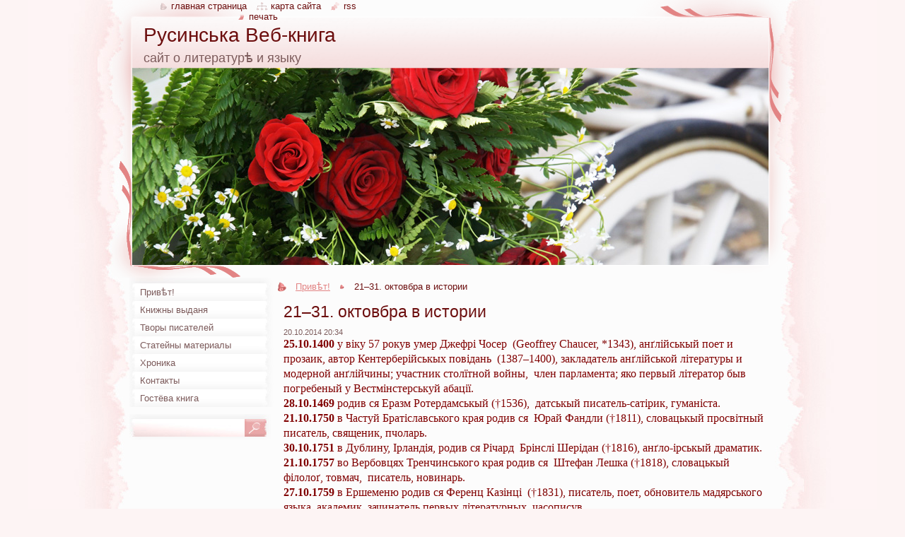

--- FILE ---
content_type: text/html; charset=UTF-8
request_url: https://rusin8.webnode.ru/news/a21-31-oktovbra-v-istorii/
body_size: 21104
content:
<!--[if lte IE 9]><!DOCTYPE HTML PUBLIC "-//W3C//DTD HTML 4.01 Transitional//EN" "https://www.w3.org/TR/html4/loose.dtd"><![endif]-->
<!DOCTYPE html>
<!--[if IE]><html class="ie" lang="ru"><![endif]-->
<!--[if gt IE 9]><!--> 
<html lang="ru">
<!--<![endif]-->
  <head>
    <!--[if lt IE 8]><meta http-equiv="X-UA-Compatible" content="IE=EmulateIE7"><![endif]--><!--[if IE 8]><meta http-equiv="X-UA-Compatible" content="IE=EmulateIE8"><![endif]--><!--[if IE 9]><meta http-equiv="X-UA-Compatible" content="IE=EmulateIE9"><![endif]-->
    <base href="https://rusin8.webnode.ru/">
  <meta charset="utf-8">
  <meta name="description" content="">
  <meta name="keywords" content="21–31. октовбра в истории">
  <meta name="generator" content="Webnode">
  <meta name="apple-mobile-web-app-capable" content="yes">
  <meta name="apple-mobile-web-app-status-bar-style" content="black">
  <meta name="format-detection" content="telephone=no">
    <link rel="icon" type="image/svg+xml" href="/favicon.svg" sizes="any">  <link rel="icon" type="image/svg+xml" href="/favicon16.svg" sizes="16x16">  <link rel="icon" href="/favicon.ico"><link rel="canonical" href="https://rusin8.webnode.ru/news/a21-31-oktovbra-v-istorii/">
<script type="text/javascript">(function(i,s,o,g,r,a,m){i['GoogleAnalyticsObject']=r;i[r]=i[r]||function(){
			(i[r].q=i[r].q||[]).push(arguments)},i[r].l=1*new Date();a=s.createElement(o),
			m=s.getElementsByTagName(o)[0];a.async=1;a.src=g;m.parentNode.insertBefore(a,m)
			})(window,document,'script','//www.google-analytics.com/analytics.js','ga');ga('create', 'UA-797705-6', 'auto',{"name":"wnd_header"});ga('wnd_header.set', 'dimension1', 'W1');ga('wnd_header.set', 'anonymizeIp', true);ga('wnd_header.send', 'pageview');var _gaq = _gaq || [];
				  (function() {
					var ga = document.createElement('script'); ga.type = 'text/javascript'; ga.async = true;
					ga.src = ('https:' == location.protocol ? 'https://ssl' : 'https://www') + '.google-analytics.com/ga.js';
					var s = document.getElementsByTagName('script')[0]; s.parentNode.insertBefore(ga, s);
				  })(); _gaq.push(['_setAccount', 'UA-86895204-1']);_gaq.push(['_trackPageview']);var pageTrackerAllTrackEvent=function(category,action,opt_label,opt_value){ga('send', 'event', category, action, opt_label, opt_value)};</script>
  <link rel="alternate" type="application/rss+xml" href="https://rusin8.webnode.ru/rss/all.xml" title="">
<!--[if lte IE 9]><style type="text/css">.cke_skin_webnode iframe {vertical-align: baseline !important;}</style><![endif]-->
    <title>21–31. октовбра в истории :: Русинська Веб-книга</title>
    <meta name="robots" content="index, follow">
    <meta name="googlebot" content="index, follow">   
    <link href="https://d11bh4d8fhuq47.cloudfront.net/_system/skins/v9/50000796/css/style.css" rel="stylesheet" type="text/css" media="screen,projection,handheld,tv">
    <link href="https://d11bh4d8fhuq47.cloudfront.net/_system/skins/v9/50000796/css/print.css" rel="stylesheet" type="text/css" media="print">
    <script type="text/javascript" src="https://d11bh4d8fhuq47.cloudfront.net/_system/skins/v9/50000796/js/functions.js"></script>
    <!--[if IE]>
			<script type="text/javascript" src="https://d11bh4d8fhuq47.cloudfront.net/_system/skins/v9/50000796/js/functions-ie.js"></script>
		<![endif]-->
    <!--[if IE 6]>
      <script type="text/javascript" src="https://d11bh4d8fhuq47.cloudfront.net/_system/skins/v9/50000796/js/png.js"></script>
			<script type="text/javascript">
        DD_belatedPNG.fix('#header, .homepage a, .print a, .sitemap a, .rss a, li');
        DD_belatedPNG.fixPNG('#header, .homepage a, .print a, .sitemap a, .rss a, li');
      </script> 
    <![endif]--> 
  
				<script type="text/javascript">
				/* <![CDATA[ */
					
					if (typeof(RS_CFG) == 'undefined') RS_CFG = new Array();
					RS_CFG['staticServers'] = new Array('https://d11bh4d8fhuq47.cloudfront.net/');
					RS_CFG['skinServers'] = new Array('https://d11bh4d8fhuq47.cloudfront.net/');
					RS_CFG['filesPath'] = 'https://rusin8.webnode.ru/_files/';
					RS_CFG['filesAWSS3Path'] = 'https://c23f7e45d5.cbaul-cdnwnd.com/5315b6861fd61cda756e14c3717e134c/';
					RS_CFG['lbClose'] = 'Закрыть';
					RS_CFG['skin'] = 'default';
					if (!RS_CFG['labels']) RS_CFG['labels'] = new Array();
					RS_CFG['systemName'] = 'Webnode';
						
					RS_CFG['responsiveLayout'] = 0;
					RS_CFG['mobileDevice'] = 0;
					RS_CFG['labels']['copyPasteSource'] = 'Подробнее здесь:';
					
				/* ]]> */
				</script><style type="text/css">/* <![CDATA[ */#ob05jonc {position: absolute;font-size: 13px !important;font-family: "Arial", helvetica, sans-serif !important;white-space: nowrap;z-index: 2147483647;-webkit-user-select: none;-khtml-user-select: none;-moz-user-select: none;-o-user-select: none;user-select: none;}#boo59p9lriyg {position: relative;top: -14px;}* html #boo59p9lriyg { top: -11px; }#boo59p9lriyg a { text-decoration: none !important; }#boo59p9lriyg a:hover { text-decoration: underline !important; }#b58jmm1f4b23 {z-index: 2147483647;display: inline-block !important;font-size: 16px;padding: 7px 59px 9px 59px;background: transparent url(https://d11bh4d8fhuq47.cloudfront.net/img/footer/footerButtonWebnodeHover.png?ph=c23f7e45d5) top left no-repeat;height: 18px;cursor: pointer;}* html #b58jmm1f4b23 { height: 36px; }#b58jmm1f4b23:hover { background: url(https://d11bh4d8fhuq47.cloudfront.net/img/footer/footerButtonWebnode.png?ph=c23f7e45d5) top left no-repeat; }#f7jjm4q55 { display: none; }#c3om01oikha6c {z-index: 3000;text-align: left !important;position: absolute;height: 88px;font-size: 13px !important;color: #ffffff !important;font-family: "Arial", helvetica, sans-serif !important;overflow: hidden;cursor: pointer;}#c3om01oikha6c a {color: #ffffff !important;}#hskbsgjnqy2e {color: #36322D !important;text-decoration: none !important;font-weight: bold !important;float: right;height: 31px;position: absolute;top: 19px;right: 15px;cursor: pointer;}#bwq420u3hbd1 { float: right; padding-right: 27px; display: block; line-height: 31px; height: 31px; background: url(https://d11bh4d8fhuq47.cloudfront.net/img/footer/footerButton.png?ph=c23f7e45d5) top right no-repeat; white-space: nowrap; }#a71ea7931iagca { position: relative; left: 1px; float: left; display: block; width: 15px; height: 31px; background: url(https://d11bh4d8fhuq47.cloudfront.net/img/footer/footerButton.png?ph=c23f7e45d5) top left no-repeat; }#hskbsgjnqy2e:hover { color: #36322D !important; text-decoration: none !important; }#hskbsgjnqy2e:hover #bwq420u3hbd1 { background: url(https://d11bh4d8fhuq47.cloudfront.net/img/footer/footerButtonHover.png?ph=c23f7e45d5) top right no-repeat; }#hskbsgjnqy2e:hover #a71ea7931iagca { background: url(https://d11bh4d8fhuq47.cloudfront.net/img/footer/footerButtonHover.png?ph=c23f7e45d5) top left no-repeat; }#b9qpefe74c58 {padding-right: 11px;padding-right: 11px;float: right;height: 60px;padding-top: 18px;background: url(https://d11bh4d8fhuq47.cloudfront.net/img/footer/footerBubble.png?ph=c23f7e45d5) top right no-repeat;}#b5393ak2akg5n {float: left;width: 18px;height: 78px;background: url(https://d11bh4d8fhuq47.cloudfront.net/img/footer/footerBubble.png?ph=c23f7e45d5) top left no-repeat;}* html #b58jmm1f4b23 { filter: progid:DXImageTransform.Microsoft.AlphaImageLoader(src='https://d11bh4d8fhuq47.cloudfront.net/img/footer/footerButtonWebnode.png?ph=c23f7e45d5'); background: transparent; }* html #b58jmm1f4b23:hover { filter: progid:DXImageTransform.Microsoft.AlphaImageLoader(src='https://d11bh4d8fhuq47.cloudfront.net/img/footer/footerButtonWebnodeHover.png?ph=c23f7e45d5'); background: transparent; }* html #b9qpefe74c58 { height: 78px; background-image: url(https://d11bh4d8fhuq47.cloudfront.net/img/footer/footerBubbleIE6.png?ph=c23f7e45d5);  }* html #b5393ak2akg5n { background-image: url(https://d11bh4d8fhuq47.cloudfront.net/img/footer/footerBubbleIE6.png?ph=c23f7e45d5);  }* html #bwq420u3hbd1 { background-image: url(https://d11bh4d8fhuq47.cloudfront.net/img/footer/footerButtonIE6.png?ph=c23f7e45d5); }* html #a71ea7931iagca { background-image: url(https://d11bh4d8fhuq47.cloudfront.net/img/footer/footerButtonIE6.png?ph=c23f7e45d5); }* html #hskbsgjnqy2e:hover #rbcGrSigTryButtonRight { background-image: url(https://d11bh4d8fhuq47.cloudfront.net/img/footer/footerButtonHoverIE6.png?ph=c23f7e45d5);  }* html #hskbsgjnqy2e:hover #rbcGrSigTryButtonLeft { background-image: url(https://d11bh4d8fhuq47.cloudfront.net/img/footer/footerButtonHoverIE6.png?ph=c23f7e45d5);  }/* ]]> */</style><script type="text/javascript" src="https://d11bh4d8fhuq47.cloudfront.net/_system/client/js/compressed/frontend.package.1-3-108.js?ph=c23f7e45d5"></script><style type="text/css"></style></head>
  <body>    <div id="body_bg">
      <div id="site_bg">
        <div id="site">
        
          <!-- HEADER -->
          <div id="header">
            <div id="logozone">               
              <div id="logo"><a href="home/" title="Перейти на Главную страницу."><span id="rbcSystemIdentifierLogo">Русинська Веб-книга</span></a></div>          
              <p id="moto"><span id="rbcCompanySlogan" class="rbcNoStyleSpan">сайт о литературѣ и языку</span></p>
            </div>    
            <div id="illustration">                            
              <img src="https://d11bh4d8fhuq47.cloudfront.net/_system/skins/v9/50000796/img/illustration.jpg?ph=c23f7e45d5" width="900" height="279" alt="">            </div>         
          </div>
          <!-- /HEADER -->
          
          <div class="cleaner"><!-- / --></div>
          
          <!-- MAIN -->
          <div id="mainWide">
            
            <!-- CONTENT -->
            <div id="content">
                          
              <!-- NAVIGATOR -->
              <div id="pageNavigator" class="rbcContentBlock">                        <div id="navigator">           <a class="navFirstPage" href="/home/">Привѣт!</a>      <span><span> &gt; </span></span>          <span id="navCurrentPage">21–31. октовбра в истории</span>                 </div>            <div class="cleaner"><!-- / --></div>              </div>              <!-- /NAVIGATOR -->
              
              <div class="cleaner"><!-- / --></div>
              
              

		
		
		  <div class="box">
        <div class="boxTitle"><h1>21–31. октовбра в истории</h1></div>
        <div class="boxContent">
          <div class="contentBox"> 
        
            <div class="articleTime"><ins>20.10.2014 20:34</ins></div>
  		      					 
            <div class="articleDetail">    
              									
              <p><span style="color:#800000;"><span style="font-size:16px;"><span style="font-family:georgia,serif;"><strong>25.10.1400</strong> у віку 57 рокув умер Джефрі Чосер&nbsp; (Geoffrey Chaucer, *1343), анґлійськый поет и&nbsp; прозаик, автор Кентерберійськых повідань&nbsp; (1387–1400), закладатель анґлійськой літературы и&nbsp; модерной анґлійчины; участник столїтной войны,&nbsp; член парламента; яко первый літератор быв&nbsp; погребеный у Вестмінстерськуй абації.<br>
<strong>28.10.1469</strong> родив ся Еразм Ротердамськый (†1536),&nbsp; датськый писатель-сатірик, гуманіста.<br>
<strong>21.10.1750</strong> в Частуй Братіславського края родив ся&nbsp; Юрай Фандли (†1811), словацькый просвітный&nbsp; писатель, священик, пчоларь.<br>
<strong>30.10.1751</strong> в Дублину, Ірландія, родив ся Річард&nbsp; Брінслі Шерідан (†1816), анґло-ірськый драматик.<br>
<strong>21.10.1757</strong> во Вербовцях Тренчинського края родив ся&nbsp; Штефан Лешка (†1818), словацькый філолоґ, товмач,&nbsp; писатель, новинарь.<br>
<strong>27.10.1759 </strong>в Ершеменю родив ся Ференц Казінці&nbsp; (†1831), писатель, поет, обновитель мадярського&nbsp; языка, академик, зачинатель первых літературных&nbsp; часописув.<br>
<strong>30.10.1762</strong> в Стамбулу родив ся Андре Марі де Шеньє&nbsp; (†1794), французськый класичный поет, новинарь и&nbsp; політик.<br>
<strong>21.10.1772</strong> родив ся Семюел Тейлор Колрідж&nbsp; (†1834)), анґлійськый романтичный поет,&nbsp; літературный крітик и філозоф.<br>
<strong>21.10.1790</strong>&nbsp;в Макон, Бурґундія, родив ся Алфонс де&nbsp; Ламартін (Alphonse Marie Louis de Prat de&nbsp; Lamartine; †1869), французськый романтичный поет;&nbsp; быв также лібералным політиком, року 1848&nbsp; міністром загранича.<br>
<strong>28.10.1791</strong> в Горнуй Мічінї родив ся Ян Халупка&nbsp; (†1871), священик, писатель, закладатель&nbsp; словацькой драмы.<br>
<strong>31.10.1795</strong> у Лондону родив ся Джон Кітс (Keats;&nbsp; †1821), великый анґлійськый романтичный поет.<br>
<strong>25.10.1804</strong> в Горных Зеленицях Тернавського края&nbsp; родив ся Імріх Лаучек (†1881), священик,&nbsp; словацькый поет, збератель народных співанок,&nbsp; літературных памяток, автор «Простонародных&nbsp; словацькых повістей».<br>
<strong>29.10.1814</strong> (17.10 Юл.кал) у Чепели, Галичина,&nbsp; родив ся Яков Федорович Головацькый (псевд.&nbsp; Гаврило Русин; †1888), украинськый поет, писатель,&nbsp; фолклоріста; соавтор Русалкы Днїстровой; автор&nbsp; 4-томного выданя Пісень Галицькой и Угорськой&nbsp; Руси.<br>
<strong>29.10.1815</strong> в Угровци родив ся Людовіт Штур&nbsp; (†1856), народный будитель Словакув, поет, член&nbsp; парламента; од року 1845 выдавав Slovenske Narodne&nbsp; Noviny.<br>
<strong>23.10.1817 </strong>в Тусі родив ся Пєр Ларусс (†1875),&nbsp; світославный словникарь, педаґоґ, автор учебникув;&nbsp; ёго главноє дїло – Великый універзалный словник&nbsp; ХІХ.&nbsp;ст. в 15 томах (1878); инші: Новый&nbsp; ілустрованый Ларусс в 7 томах (1898), Повный&nbsp; ілустрованый словник (дас 50 выдань), малый&nbsp; Ларусс.<br>
<strong>31.10.1821 </strong>в Боровуй при Гавличковум Бродї родив&nbsp; ся Карел Гавличек-Боровськый (†1856), чешськый&nbsp; політик, поет, публиціста и новинарь.<br>
<strong>30.10.1830</strong> (18.10 Юл.кал.) в Нєґушах, Черна Гора,&nbsp; умер Петар І. Петрович Нєґош (*1748), митрополіт и&nbsp; пановник Чорной Горы, сербськый поет; по смерти&nbsp; выголошеный за Святого Петра Цетинського.<br>
<strong>22.10.1831</strong> в Гложанах, Сербія, умер Юрай Рогонь&nbsp; (*1773), первый словацькый поет Бачкы, збиратель&nbsp; народных співанок, фолклору, народный будитель.<br>
<strong>23.10.1832</strong> в Ліптовськом Мікулашу родив ся Йозеф&nbsp; Богуслав Белла (†1876),кожушник, словацькый&nbsp; народовець и поет, участник боя за независимость&nbsp; Чорной Горы и Герцеґовины (1858), Польщі (1863),&nbsp; Сербії (1876), котры бої описав во своих поетичных&nbsp; романтичных творах.<br>
<strong>21.10.1845</strong> (09.10 Юл.кал.) у Ґянджи, Російська&nbsp; імперія, умер у віку 27 рокув Ніколоз&nbsp; (Мелітонович) Бараташвілі (*1817), класик&nbsp; ґрузинськой літературы періода романтізма,&nbsp; майгірешный по Шота Руставелі поет; лишив 41 верш&nbsp; и єдну поему; чажко приимав утрату независимости&nbsp; Ґрузіёв и быв росчарованый у тогочаснум обществі.<br>
<strong>21.10.1846</strong> в Онельї, Ліґурія, родив ся Едмондо Де&nbsp; Амічіс (Edmondo De Amicis; †1908), таліанськый&nbsp; писатель и новинарь, автор книг про молодеж;&nbsp; світову славу мала ёго повість Сердце.<br>
<strong>31.10.1851</strong> в Цетинях, Черна Гора, умер Петар ІІ.&nbsp; Петрович Нєґош (*1813), пановник Чорной Горы,&nbsp; великый сербськый поет, автор Горского Венца&nbsp; (Відень, 1847).<br>
<strong>28.10.1861</strong> (16.10 Юл.кал.) в Воронежу у віку 37&nbsp; рокув умер Иван Саввич Никитин (*1824), руськый&nbsp; поет валала и природы, наступник Кольцова.<br>
<strong>30.10.1871</strong> родив ся Пол Амбруаз Валері (†1945),&nbsp; єден из майбулшых французськых поетув ХХ.&nbsp;ст.,&nbsp; есеіста, філозоф и крітик; писав в духу&nbsp; сімволізму; пробовав из математичным&nbsp; конструктівістичным приступом ид поезії, де не має&nbsp; значеня одушевеня.<br>
<strong>22.10.1872</strong> умер Теофіл Ґотьє (Theophile Gautier;&nbsp; *1811), французськый поет, романіста и крітик.<br>
<strong>21.10.1878</strong> в Нїредьгазї родив ся Дюла Круді&nbsp; (†1933), автор книгы о Русинах и молодежных&nbsp; повідань о Пудкарпатю; по русинськы выданый в&nbsp; Ужгородї року 2002.<br>
<strong>26.10.1880</strong> у Москві родив ся Андрей Белый (правд.&nbsp; Борис Николаёвич Буґаєв; †1934), руськый писатель,&nbsp; поет-сімволіста и літературознатель; ёго&nbsp; майславным твором роман Петербурґ (1914, переробка&nbsp; 1922).<br>
<strong>22.10.1882</strong> умер Янош Арань (*1817), найвекшый&nbsp; мадярськый епичный поет, товмач.<br>
<strong>22.10.1883</strong> в Лондону умер Томас Майн-Рід (*1818),&nbsp; автор любеных авантурных романув; у 20 рокув&nbsp; одказав ся од традіційной у родинї карьєры&nbsp; духовника и пушов до Америкы; року 1847, в часї&nbsp; войны ЗША з Мексиком, быв раненый и тогды написав&nbsp; первый роман Вольні Стрілцї, котрый напечатали в&nbsp; Анґлії (1850), наступні 20 рокув были вершинов ёго&nbsp; творчости.<br>
<strong>24.10.1884 </strong>умер Григорій Воробкевич (псевдо: Наум&nbsp; Шрам; *1838), украинськый поет; боров ся против&nbsp; москвофілув и провокаторув, котрі хотїли повадити&nbsp; Русинув и Румынув; ёго брат Сидор, написав на ёго&nbsp; верші співанкы и выдав зборник, якый тогды быв&nbsp; єдинственым приручником про буковинськых Русинув.<br>
<strong>22.10.1885</strong> у Дренчанах Бансько-Быстрицького края&nbsp; умер євангеличный фарарь Павел Добшинськый&nbsp; (*1828), вызначный словацькый фолклоріста,&nbsp; новинарь, літературный крітик; выдав вусямтомну&nbsp; зберьку казок Простонародні словацькі повістї;&nbsp; товмачив из анґлійчины и польщины.<br>
<strong>30.10.1885</strong> в Гейлі, Айдаго, ЗША, родив ся Езра&nbsp; Паунд (Ezra Weston Loomis Pound; †1972),&nbsp; америцькый поет и товмач, єден из зачинателюв&nbsp; модернізма.<br>
<strong>22.10.1887</strong> у Портленду, ЗША, родив ся Джон Сайлас&nbsp; Рід (†1920), америцькый новинарь и поет, автор&nbsp; найлїпшой хроникы руськой револуції «Десять дни,&nbsp; што потрясли світом».<br>
<strong>26.10.1888</strong> (14.10 Юл.кал.) у Варнавинї Костромской&nbsp; ґубернії родив ся Федор Федорович Аристов&nbsp; (†1932), літературознатель, автор книг&nbsp; «Карпаторусскіе писатели» (1916), «Литературное&nbsp; развитие Подкарпатской (Угорской) Руси» (1995).<br>
<strong>29.10.1889</strong> (17.10 Юл.кал) в Саратову умер Николай&nbsp; Гаврилович Чернышевськый (*1828), литературный&nbsp; крітик, публиціста, писатель.<br>
<strong>22.10.1891</strong> родив ся Юлій Клен (Освалд Бурґардт,&nbsp; †1947), украинськый поет, товмач, крітик 20–30&nbsp; рокув (Каравелы, 1934); од року 1931 жиє в&nbsp; Нїмещинї.<br>
<strong>26.10.1893</strong> в Чонґраду родив ся Мілош Црнянскі&nbsp; (†1977), сербськый поет, прозаик, драматик ,&nbsp; новинарь и товмач.<br>
<strong>22.10.1894</strong> в Єкатеринославу (дн. Днїпро) у фамілії&nbsp; сященика родив ся Віктор Платонович Петров&nbsp; (†1969; псевдонимы В. Домонтович, Віктор Бер),&nbsp; украинськый писатель, археолоґ, філозоф,&nbsp; літературознатель; аґент КГБ од року 1938.<br>
<strong>21.10.1895</strong> в Стражськум Кошицького края умер Иван&nbsp; Данилович-Корытнянськый (*1834), ієрарх&nbsp; Ґрекокатолицькой церкви, русинськый драматик&nbsp; (псевда: И.&nbsp;Корытнянскый, Лопух Максимович, Л.М.,&nbsp; Л.К.М., Dr.&nbsp;Lopuchius).<br>
<strong>21.10.1896</strong> у Казани родив ся Євґеній Львович Шварц&nbsp; (†1958), руськый дїточый драматик и писатель.<br>
<strong>29.10.1896</strong> у Петербурґу провалила ся премєра Чайкы&nbsp; Антона Чехова; автор пушов гет у току 2. явы и&nbsp; зарюк ся писати про сцену; о два рокы по тому пєса&nbsp; зожала тріумф у Москві у МХАТї, котрого сімволом&nbsp; обстає доднесь.<br>
<strong>28.10.1903</strong> родив ся Івлин Во (Evelyn Arthur St.&nbsp; John Waugh, †1966), брітанськый писатель.<br>
<strong>24.10.1907</strong> у Беоґраду умер Петар (Пера) Тодорович&nbsp; (*1852), сербськый новинарь, писатель и політик.<br>
<strong>27.10.1909</strong> у Шіду яко пятый дїтвак у фамілії&nbsp; желїзничаря родив ся Міхал Ковач (†2005), педаґоґ,&nbsp; писатель и публиціста бачванськых Русинув.<br>
<strong>29.10.1911</strong> у Чарлстонї у віку 64 рокув умер Йозеф&nbsp; (Джозеф) Пулітцер (*1847), америцькый выдаватель и&nbsp; новинарь мадярського роду; щи року 1903 вун&nbsp; одказав своє наслїдство на новозаложену школу&nbsp; новинарьства при Колумбійськум всеучилищу и&nbsp; премію, яку од року 1917 каждорочно дают за лїпшый&nbsp; новинарськый и музикалный творы.<br>
<strong>28.10.1915</strong> (15.10 Юл.кал.) в Куршумлії, Сербія,&nbsp; закончив живот самогубством 31-рочный Мілутин&nbsp; Ускокович (*1884), сербськый повідкарь и&nbsp; романіста.<br>
<strong>22.10.1919</strong> родила ся Доріс Лессінґ (Doris Lessing,&nbsp; правд. Doris May Tayler; †2013), брітанська&nbsp; писателька, Нобелова лавреатка (2007): єй творы&nbsp; The Grass is Singing (1950), Children of Violence&nbsp; (1952–1969), и The Golden Notebook (1962) сут на&nbsp; важні політичні и соціалні темы.<br>
<strong>23.10.1920</strong> родив ся Джанні Родарі (†1980),&nbsp; світозвістный таліанськый дїточый писатель&nbsp; (Чіполіно).<br>
<strong>30.10.1922</strong> у віку 59 рокув в Яґру умер Ґейза&nbsp; Ґардонї (Ґейза Ціґлер, *1863), мадярськый&nbsp; писатель, автор славного романа Звізды Яґра.<br>
<strong>23.10.1924</strong> в Жовтум Єкатеринославськой ґубернії&nbsp; родив ся Василь Лазарович Микитась (†1999),&nbsp; украинськый літературознатель, котрый в роках&nbsp; 1955–1970 робив в Ужгородї и написав моноґрафії о&nbsp; русинськуй літературї и біоґрафічны о&nbsp; Духновичови, Андрелї и Потушнякови.<br>
<strong>22.10.1927</strong> у Београду умер Борісав Станкович&nbsp; (*1876), вызначный сербськый писатель реаліста.<br>
<strong>26.10.1927</strong> в Будапештї родив ся Ласлов Дежев,&nbsp; мадярськый славіста, котрый глубоко занимав ся&nbsp; памятками языка Пудкарпатськых Русинув и&nbsp; опубликовав роботы о їх языку.<br>
<strong>21.10.1929</strong> у Берклі, Каліфорнія, родила ся Урсула&nbsp; Кребер Ле Ґвін (Ursula Kroeber Le Guin), америцька&nbsp; писателька научно-фантастичных романув.<br>
<strong>31.10.1933</strong> в Руськум Керестурї родив ся Дюра&nbsp; Латяк, новинарь, публиціста, писатель, товмач,&nbsp; културный активіста проукраинського стрему.<br>
<strong>28.10.1936</strong> в Стакчинї родив ся Василь Ябур,&nbsp; русинськый лінґвіста, активный участник процеса&nbsp; кодіфікації модерной подобы русинського языка в&nbsp; Пряшовськой Руси.<br>
<strong>23.10.1937</strong> у Соловецькуй темници умер Антін&nbsp; (Владиславович) Крушелницькый (*1878), галицькый&nbsp; писатель; редаґовав у Львові часописы Нові путї,&nbsp; Крітика; выдав зберьку повістий Насущный хлїб и&nbsp; роман Рубают лїс; в часї УНР еміґровав на Украину&nbsp; и быв міністер просвіты, пак быв арештованый,&nbsp; достав термин 10 рокув и быв вышорованый на&nbsp; Соловкы.<br>
<strong>23.10.1937</strong> у Соловецькум лаґру умер Михайль&nbsp; Василёвич Семенко (*1893), украинськый&nbsp; поет-футуріста и експеріментатор; року 1937&nbsp; арештованый и обвиненый як контрареволуціонер и&nbsp; тероріста.<br>
<strong>26.10.1941</strong> пуд Канєвом, Украина, у віку 37 рокув&nbsp; зостав застріленый нїмецьков четов яко партізан&nbsp; Аркадій Петрович Ґайдар (*1904), совєтськый&nbsp; писатель (Тімур и ёго дружина).<br>
<strong>27.10.1941</strong> в Унґварї на 61. року живота умер&nbsp; о.&nbsp;Уріил Сілвай, писатель и музикант, дае знати&nbsp; новинка Недїля, Унґвар.<br>
<strong>30.10.1941</strong> в Новоалексеєвськой станици&nbsp; Краснодарського края родив ся Александр Дмитрієвич&nbsp; Дуліченко, естонськый славіста якый занимат ся&nbsp; языком и літературов Русинув Войводины и другых&nbsp; реґіонув.<br>
<strong>23.10.1942</strong> в Шікаґу, ЗША, родив ся Майкл Крайтон&nbsp; (†2008), америцькый писатель фантастикы,&nbsp; сценаріста, філмовый режісер и продуцент, успішный&nbsp; во вшиткых сферах свого дїятельства.<br>
<strong>22.10.1943</strong> в МакКізпорту (McKeesport),&nbsp; Пеннсілванія,ЗША, умер Валентин Ґорзо (*1869),&nbsp; священик, общественый активіста, русинськый&nbsp; писатель, чий найпознатшый твур «Федоришиновы»,&nbsp; «драма з живота америцькых Русинув», много раз быв&nbsp; представеный на сценах тамошной діаспоры.<br>
<strong>21.10.1944</strong> Александер (Юліюв) Ілницькый,&nbsp; первосвященик Мукачовськой ґрекокатолицькой&nbsp; єпархії, посланик верхной коморы сойма, предсїдник&nbsp; ПОН, редактор новинок и календарюв перед&nbsp; наступаючов Черленов арміёв одходит до Будапешту;&nbsp; но и там року 1945 быв арештованый СМЕРШом, року&nbsp; 1946 воєнным трібуналом засуженый на 20 рокув&nbsp; лаґрув и неодовга, року 1947, умер у Томську.<br>
<strong>27.10.1944</strong> в Кысачу, Войводина, родив ся Міхал&nbsp; Гарпань, професор Новосадского всеучилища,&nbsp; словацькый літературознатель, крітик, редактор&nbsp; літературного часописа Новый Живот.<br>
<strong>28.10.1945</strong> умер Иван Муранїй (псевдо: Иван&nbsp; Бростяник; *1881), сященик, русинськый писатель,&nbsp; педаґоґ, математик, дописный член Мадярськой&nbsp; Академії Наук; по ёго смерти якісь чиновникы&nbsp; прийшли и забрали рукописы и матеріалы ПОН и дали&nbsp; переробити як макулатуру на Раховськуй картоннуй&nbsp; фабрицї.<br>
<strong>30.10.1947</strong> умер Юлій Клен (Освалд Бурґардт,&nbsp; *1891), украинськый поет, товмач, крітик 20–30&nbsp; рокув (Каравелы, 1934); од року 1931 жиє в&nbsp; Нїмещинї.<br>
<strong>21.10.1948</strong> у Руськум Керестурї родив ся Гавриїл&nbsp; Колесарь, русинськый новинарь, фолклоріста.<br>
<strong>30.10.1948</strong> в Камюнцї Пряшовського края родив ся&nbsp; Миколай Коневал, русинськый поет и фолклоріста.<br>
<strong>24.10.1949</strong> у Львові забили комуністичного,&nbsp; антіфашістичного, антінаціоналістичного,&nbsp; антікатолицького писателя Ярослава Галана (*1902),&nbsp; автора памфлета Плюю на папу; Галан знав 10&nbsp; языкув, много ходив по заграничу (Австрія,&nbsp; Югославія, Польща); Галана зарубали у властнум&nbsp; кабінетї націоналісты, бандеровцї Михайло Стахур и&nbsp; Іларій Лукашевич; Стахур, учувши на судї, же&nbsp; достане шибень, повів: мы ся так не догваряли;&nbsp; важну роль у роскрытю забуйства играв Богдан&nbsp; Сташинськый, котрый пузднїйше забиє Бандеру;&nbsp; Стахура завісили, з Галана зробили мученика; щи&nbsp; інтересный момент: у переддень забуйства беспекаші&nbsp; забрали од Галана личный збруй; подля&nbsp; енціклопедії Романенчука (Канада) на забуйство&nbsp; засудив Галана бандеровськый трібунал за його&nbsp; послїдну пєсу «Любов на світанні», де ся описуют&nbsp; злочині бандеровцюв.<br>
<strong>27.10.1949</strong> умер Франтїшек Галас (*1901), чешськый&nbsp; поет и товмач; участник антіфашістськой войны в&nbsp; Еспанії (1936); предсїдник чешського сполку&nbsp; писателюв (1945); первый у Чехії товмач Ендре Аді.<br>
<strong>27.10.1951</strong> у Клячанові родив ся Дмитро Кешеля,&nbsp; новинарь, писатель, автор гуморістичных книг о&nbsp; шаленых Русинах.<br>
<strong>31.10.1956</strong> у Широкум Лугу родив ся Владимир&nbsp; Танчинець (†2016), русинськый поет, писатель.<br>
<strong>25.10.1957</strong> при Кадарї у Мадярщинї зачали ся суды&nbsp; над писателями; булше як 20 писателюв трафили до&nbsp; темницї; первый засуд вынесли Тібору Дері (9&nbsp; рокув), Дюлови Гаю (6 рокув), Тібору Тартошу (1,5&nbsp; рока), Золтану Зелку (3 рокы); в цїлови засудили&nbsp; верх 20 писателюв, межи тыма и на кару смерти; пуд&nbsp; межинародным напором булшу часть арештованых&nbsp; пустили на слободу року 1960; послїдного пустили&nbsp; Дюлу Обершовски, редактора Справедливости (1963).<br>
<strong>25.10.1957</strong> в селї Новины под Володимиром&nbsp; Волынськым, Украина, родив ся Михаил Капраль,&nbsp; філолоґ, русиніста, автор многых робот в области&nbsp; русинськой літературы и языка.<br>
<strong>30.10.1958</strong> в Комлошцї родив ся Ґабріел&nbsp; Гаттінґер-Клебашко (†2016), русинськый поет и&nbsp; політичный активіста Мадярщины.<br>
<strong>23.10.1959</strong> родив ся Микола Шанта, поет, новинарь,&nbsp; писатель, редактор выдавательства Руске Слово. //&nbsp; иншак: 23.09.1959?<br>
<strong>31.10.1963</strong> у Пряшові умер Теодор Ройкович (*1877),&nbsp; священик, публиціста, редактор русинськых новинок&nbsp; Русское Слово и Пряшевская Русь.<br>
<strong>28.10.1969</strong> у Москві у віку 87 лїт умер Корнїй&nbsp; Чуковськый (правдиво: Николай Васильевич&nbsp; Корнейчуков; *1882), руськый писатель, товмач,&nbsp; літературознатель, доктор філолоґії; товмачив и&nbsp; украинськых поетув (зборник Молодая Украина),&nbsp; составив дакулько руськых выдань Шевченка, написав&nbsp; начерк о Шевченкови; лавреат Ленинськой премії за&nbsp; твур о Некрасові; творы о Чехові, Вітменови,&nbsp; майстерстві товмаченя, руськум языкови, дїточї&nbsp; творы мали булше ги 20 перевыдань.<br>
<strong>27.10.1971</strong> у Хустї умер Александер (Иванув) Маркуш&nbsp; (псевдонімы: Дїдик, А.М., А.Д.; *1891),&nbsp; пудкарпатськый русинськый писатель, фолклоріста,&nbsp; етноґраф, педаґоґ, автор учебникув, редактор&nbsp; краєписного журнала Наш родный край.<br>
<strong>21.10.1974</strong> у Новум Садї умер Яша Баков (*1906),&nbsp; педаґоґ, вызначный спортсмен, спортивный&nbsp; орґанизатор, поет.<br>
<strong>30.10.1982</strong> у Львову умерла Ирина Вілде (Дарина&nbsp; Димитровна Полотнюк; *1907), украинська совєтська&nbsp; писателька, Шевченковська лавреатка (1965) за&nbsp; роман Сестры Річинські.<br>
<strong>28.10.1986</strong> у Харькові умер Аркадій Школьник&nbsp; (*1916), украинськый драматурґ; перву успішну&nbsp; єдноактовку написав як 17-рочный; року 1937&nbsp; заарештованый, выслобоженый од року 1944 робив у&nbsp; театрї Маґадана, пак вернув ся до Харькова.<br>
<strong>21.10.1994</strong> в Клівленду, ЗША, умер Карол Стырмень&nbsp; (*1921), словацькый поет, есеіста, товмач, педаґоґ&nbsp; и літературный крітик, котрый од року 1945&nbsp; перебывав на еміґрації.<br>
<strong>25.10.1996</strong> в Братіславі у віку 74 рокув умер&nbsp; Владимир Минач (*1922), словацькый прозаик,&nbsp; есесіста и сценаріста; з ёго выречень: «Живот&nbsp; тримле курто. Умілство довго».<br>
<strong>24.10.2002</strong> у Братіславі умер Владимир Ферко&nbsp; (*1925), словацькый писатель и публиціста.<br>
<strong>25.10.2007</strong> в Ужгородї отворили памятну таблу&nbsp; (автор В.&nbsp;Роман) на домі, де 25.09.1922 родив ся&nbsp; Владимир Леонідович Гошовськый, музиколоґ,&nbsp; фолклоріста, што зобрав и нефалшовано опубликовав&nbsp; русинські співанкы.</span></span></span></p>
      								      		
              					
              <div class="cleaner"><!-- / --></div>
              
              <div class="rbcTags">
<h4><a href="https://rusin8.webnode.ru/tags/">Теги</a>:</h4>
<p class="tags">
	<a href="/tags/21%E2%80%9331.%20%D0%BE%D0%BA%D1%82%D0%BE%D0%B2%D0%B1%D1%80%D0%B0%20%D0%B2%20%D0%B8%D1%81%D1%82%D0%BE%D1%80%D0%B8%D0%B8/" rel="tag">21–31. октовбра в истории</a>
</p>
</div>

              					
              <div class="cleaner"><!-- / --></div>
              
              <div class="rbcBookmarks"><div id="rbcBookmarks200001678"></div></div>
		<script type="text/javascript">
			/* <![CDATA[ */
			Event.observe(window, 'load', function(){
				var bookmarks = '<div style=\"float:left;\"><div style=\"float:left;\"><iframe src=\"//www.facebook.com/plugins/like.php?href=https://rusin8.webnode.ru/news/a21-31-oktovbra-v-istorii/&amp;send=false&amp;layout=button_count&amp;width=175&amp;show_faces=false&amp;action=like&amp;colorscheme=light&amp;font&amp;height=21&amp;appId=397846014145828&amp;locale=ru_RU\" scrolling=\"no\" frameborder=\"0\" style=\"border:none; overflow:hidden; width:175px; height:21px; position:relative; top:1px;\" allowtransparency=\"true\"></iframe></div><div style=\"float:left;\"><a href=\"https://twitter.com/share\" class=\"twitter-share-button\" data-count=\"horizontal\" data-via=\"webnode\" data-lang=\"ru\">Твитнуть</a></div><script type=\"text/javascript\">(function() {var po = document.createElement(\'script\'); po.type = \'text/javascript\'; po.async = true;po.src = \'//platform.twitter.com/widgets.js\';var s = document.getElementsByTagName(\'script\')[0]; s.parentNode.insertBefore(po, s);})();'+'<'+'/scr'+'ipt></div> <div class=\"addthis_toolbox addthis_default_style\" style=\"float:left;\"><a class=\"addthis_counter addthis_pill_style\"></a></div> <script type=\"text/javascript\">(function() {var po = document.createElement(\'script\'); po.type = \'text/javascript\'; po.async = true;po.src = \'https://s7.addthis.com/js/250/addthis_widget.js#pubid=webnode\';var s = document.getElementsByTagName(\'script\')[0]; s.parentNode.insertBefore(po, s);})();'+'<'+'/scr'+'ipt><div style=\"clear:both;\"></div>';
				$('rbcBookmarks200001678').innerHTML = bookmarks;
				bookmarks.evalScripts();
			});
			/* ]]> */
		</script>
		      
                        
              <div class="cleaner"><!-- / --></div>  			
              
              <div class="back"><a href="archive/news/">Назад</a></div>
                      
            </div>
        
          </div>
        </div>
      </div>
      
			
		
		  <div class="cleaner"><!-- / --></div>

		           
              
            </div>
            <!-- /CONTENT -->
            
            <!-- SIDEBAR -->
            <div id="sidebar">
            
              <!-- MENU -->  
              


      <div id="menuzone">

		<ul class="menu">
	<li class="first">
  
      <a href="/home/">
    
      <span>Привѣт!</span>
      
  </a>
  
  </li>
	<li>
  
      <a href="/knizhny-vydanja/">
    
      <span>Книжны выданя</span>
      
  </a>
  
  </li>
	<li>
  
      <a href="/o-pisatjeljakh/">
    
      <span>Творы писателей</span>
      
  </a>
  
  </li>
	<li>
  
      <a href="/o-jazyku/">
    
      <span>Статейны материалы</span>
      
  </a>
  
  </li>
	<li>
  
      <a href="/khronika/">
    
      <span>Хроника</span>
      
  </a>
  
  </li>
	<li>
  
      <a href="/kontakty/">
    
      <span>Контакты</span>
      
  </a>
  
  </li>
	<li class="last">
  
      <a href="/gostjova-kniga/">
    
      <span>Гостёва книга</span>
      
  </a>
  
  </li>
</ul>

      </div>

					    
              <!-- /MENU -->
              
              <div class="cleaner"><!-- / --></div>
              
              <!-- SEARCH -->
              
        
      <div id="searchBox">

		<form action="/search/" method="get" id="fulltextSearch">

      	<label for="fulltextSearchText">Поиск</label>
        <div class="cleaner"><!-- / --></div>            		    
        <input type="text" name="text" id="fulltextSearchText">
        <button type="submit" id="fulltextSubmit"><span class="hidden">Искать</span></button>

		</form>


      </div>
      
      <div class="cleaner"><!-- / --></div>

		 
              <!-- /SEARCH -->
              
              <div class="cleaner"><!-- / --></div>
              
              <!-- CONTACT -->
              			          
              <!-- /CONTACT --> 
              
              <div class="cleaner"><!-- / --></div>       
              
                      
                    
                              
            </div>
            <!-- /SIDEBAR -->
            
            <hr class="cleaner">
            
          </div>
          <!-- /MAIN -->
          
          <div class="cleaner"><!-- / --></div>
          
          <!-- QUICK LINKS -->
          <table id="quickLinks">
            <tr><td>
              <div id="links">
                <p>
                  <span class="homepage"><a href="home/" title="Перейти на Главную страницу.">Главная страница</a></span>
                  <span class="separator"> | </span>
                  <span class="sitemap"><a href="/sitemap/" title="Перейти на карту сайта.">Карта сайта</a></span>
                  <span class="separator"> | </span>
                  <span class="rss"><a href="/rss/" title="RSS Kаналы">RSS</a></span>
                  <span class="separator"> | </span>
                  <span class="print"><a href="#" onclick="window.print(); return false;" title="Распечатать страницу">Печать</a></span>
                 </p>  
              </div>
            </td><td>
              <div class="lang">               
                <div id="languageSelect"></div>			                			            
              </div>
            </td></tr>
          </table>
          <!-- /QUICK LINKS -->
          
          <!-- FOOTER -->
          <div id="footer">
            <div id="footerContent">
              <div id="footerLeft"><span id="rbcFooterText" class="rbcNoStyleSpan">© 2013 Все права защищены.</span></div>            
              <div id="footerRight"><span class="rbcSignatureText"><a rel="nofollow" href="https://webnode.ru?utm_source=text&amp;utm_medium=footer&amp;utm_campaign=free1">Создать бесплатный сайт</a><a id="b58jmm1f4b23" rel="nofollow" href="https://webnode.ru?utm_source=button&amp;utm_medium=footer&amp;utm_campaign=free1"><span id="f7jjm4q55">Webnode</span></a></span></div> 
            </div>
          </div>          
          <!-- /FOOTER -->
        
        </div>
      </div>
    </div>
    
    <script type="text/javascript">
		/* <![CDATA[ */

			RubicusFrontendIns.addObserver
			({

				onContentChange: function ()
        {
          RubicusFrontendIns.faqInit('faq', 'answerBlock');
          setContentSize();
        },

				onStartSlideshow: function()
				{
					$('slideshowControl').innerHTML	= '<span>Остановить<'+'/span>';
					$('slideshowControl').title			= 'Oстановить автоматический просмотр';
					$('slideshowControl').onclick		= RubicusFrontendIns.stopSlideshow.bind(RubicusFrontendIns);
				},

				onStopSlideshow: function()
				{
					$('slideshowControl').innerHTML	= '<span>Aвтоматический просмотр<'+'/span>';
					$('slideshowControl').title			= 'Начать автоматический просмотр';
					$('slideshowControl').onclick		= RubicusFrontendIns.startSlideshow.bind(RubicusFrontendIns);
				},

				onShowImage: function()
				{
					if (RubicusFrontendIns.isSlideshowMode())
					{
						$('slideshowControl').innerHTML	= '<span>Остановить<'+'/span>';
						$('slideshowControl').title			= 'Oстановить автоматический просмотр';
						$('slideshowControl').onclick		= RubicusFrontendIns.stopSlideshow.bind(RubicusFrontendIns);
					}
				}

			 });
			 
			  if (!$('detailScript'))
        {
          window.onload = setContentSize;
        } 	
        
        document.body.onresize = setContentSize;
			  window.onresize = setContentSize;

			  RubicusFrontendIns.faqInit('faq', 'answerBlock');

			  RubicusFrontendIns.addFileToPreload('https://d11bh4d8fhuq47.cloudfront.net/_system/skins/v9/50000796/img/loading.gif');
			  
			  RubicusFrontendIns.addFileToPreload('https://d11bh4d8fhuq47.cloudfront.net/_system/skins/v9/50000796/img/search_btn_hover.jpg');
			  RubicusFrontendIns.addFileToPreload('https://d11bh4d8fhuq47.cloudfront.net/_system/skins/v9/50000796/img/menu_hover.jpg');
			  RubicusFrontendIns.addFileToPreload('https://d11bh4d8fhuq47.cloudfront.net/_system/skins/v9/50000796/img/submenu_hover.jpg');
			  RubicusFrontendIns.addFileToPreload('https://d11bh4d8fhuq47.cloudfront.net/_system/skins/v9/50000796/img/submenu2_hover.jpg');
			  RubicusFrontendIns.addFileToPreload('https://d11bh4d8fhuq47.cloudfront.net/_system/skins/v9/50000796/img/submit_hover.jpg');
			  
			  RubicusFrontendIns.addFileToPreload('https://d11bh4d8fhuq47.cloudfront.net/_system/skins/v9/50000796/img/photo118_hover.jpg');
			  RubicusFrontendIns.addFileToPreload('https://d11bh4d8fhuq47.cloudfront.net/_system/skins/v9/50000796/img/photo200_hover.jpg');
			  RubicusFrontendIns.addFileToPreload('https://d11bh4d8fhuq47.cloudfront.net/_system/skins/v9/50000796/img/product_img_hover.jpg');
			  
  		/* ]]> */
  	</script>
  <div id="rbcFooterHtml"></div><div style="display: none;" id="ob05jonc"><span id="boo59p9lriyg">&nbsp;</span></div><div id="c3om01oikha6c" style="display: none;"><a href="https://webnode.ru?utm_source=window&amp;utm_medium=footer&amp;utm_campaign=free1" rel="nofollow"><div id="b5393ak2akg5n"><!-- / --></div><div id="b9qpefe74c58"><div><strong id="ggh7jeah4k1pz">Вебсайт работает на Webnode</strong><br /><span id="cf02jij5sh">Запустите свой вебсайт бесплатно!</span></div><span id="hskbsgjnqy2e"><span id="a71ea7931iagca"><!-- / --></span><span id="bwq420u3hbd1">Начните тут</span></span></div></a></div><script type="text/javascript">/* <![CDATA[ */var daicgf31qhshb = {sig: $('ob05jonc'),prefix: $('boo59p9lriyg'),btn : $('b58jmm1f4b23'),win : $('c3om01oikha6c'),winLeft : $('b5393ak2akg5n'),winLeftT : $('hg2mha8nw'),winLeftB : $('abli7ei1cajg1s'),winRght : $('b9qpefe74c58'),winRghtT : $('hb6hm9o5ha'),winRghtB : $('j2aniem2l4'),tryBtn : $('hskbsgjnqy2e'),tryLeft : $('a71ea7931iagca'),tryRght : $('bwq420u3hbd1'),text : $('cf02jij5sh'),title : $('ggh7jeah4k1pz')};daicgf31qhshb.sig.appendChild(daicgf31qhshb.btn);var edglf73ac9k=0,kc735b94gba4c=0,fb91kj3e=0,j16179b7q5,fea1d953f=$$('.rbcSignatureText')[0],aji5d0fmhn78b=false,cs07ulp6m7;function j4509h252bif586(){if (!aji5d0fmhn78b && pageTrackerAllTrackEvent){pageTrackerAllTrackEvent('Signature','Window show - web',daicgf31qhshb.sig.getElementsByTagName('a')[0].innerHTML);aji5d0fmhn78b=true;}daicgf31qhshb.win.show();fb91kj3e=daicgf31qhshb.tryLeft.offsetWidth+daicgf31qhshb.tryRght.offsetWidth+1;daicgf31qhshb.tryBtn.style.width=parseInt(fb91kj3e)+'px';daicgf31qhshb.text.parentNode.style.width = '';daicgf31qhshb.winRght.style.width=parseInt(20+fb91kj3e+Math.max(daicgf31qhshb.text.offsetWidth,daicgf31qhshb.title.offsetWidth))+'px';daicgf31qhshb.win.style.width=parseInt(daicgf31qhshb.winLeft.offsetWidth+daicgf31qhshb.winRght.offsetWidth)+'px';var wl=daicgf31qhshb.sig.offsetLeft+daicgf31qhshb.btn.offsetLeft+daicgf31qhshb.btn.offsetWidth-daicgf31qhshb.win.offsetWidth+12;if (wl<10){wl=10;}daicgf31qhshb.win.style.left=parseInt(wl)+'px';daicgf31qhshb.win.style.top=parseInt(kc735b94gba4c-daicgf31qhshb.win.offsetHeight)+'px';clearTimeout(j16179b7q5);}function i57if91jwd6np(){j16179b7q5=setTimeout('daicgf31qhshb.win.hide()',1000);}function ig7a0b9rl19s(){var ph = RubicusFrontendIns.photoDetailHandler.lightboxFixed?document.getElementsByTagName('body')[0].offsetHeight/2:RubicusFrontendIns.getPageSize().pageHeight;daicgf31qhshb.sig.show();edglf73ac9k=0;kc735b94gba4c=0;if (fea1d953f&&fea1d953f.offsetParent){var obj=fea1d953f;do{edglf73ac9k+=obj.offsetLeft;kc735b94gba4c+=obj.offsetTop;} while (obj = obj.offsetParent);}if ($('rbcFooterText')){daicgf31qhshb.sig.style.color = $('rbcFooterText').getStyle('color');daicgf31qhshb.sig.getElementsByTagName('a')[0].style.color = $('rbcFooterText').getStyle('color');}daicgf31qhshb.sig.style.width=parseInt(daicgf31qhshb.prefix.offsetWidth+daicgf31qhshb.btn.offsetWidth)+'px';if (edglf73ac9k<0||edglf73ac9k>document.body.offsetWidth){edglf73ac9k=(document.body.offsetWidth-daicgf31qhshb.sig.offsetWidth)/2;}if (edglf73ac9k>(document.body.offsetWidth*0.55)){daicgf31qhshb.sig.style.left=parseInt(edglf73ac9k+(fea1d953f?fea1d953f.offsetWidth:0)-daicgf31qhshb.sig.offsetWidth)+'px';}else{daicgf31qhshb.sig.style.left=parseInt(edglf73ac9k)+'px';}if (kc735b94gba4c<=0 || RubicusFrontendIns.photoDetailHandler.lightboxFixed){kc735b94gba4c=ph-5-daicgf31qhshb.sig.offsetHeight;}daicgf31qhshb.sig.style.top=parseInt(kc735b94gba4c-5)+'px';}function gc91029527(){if (cs07ulp6m7){clearTimeout(cs07ulp6m7);}cs07ulp6m7 = setTimeout('ig7a0b9rl19s()', 10);}Event.observe(window,'load',function(){if (daicgf31qhshb.win&&daicgf31qhshb.btn){if (fea1d953f){if (fea1d953f.getElementsByTagName("a").length > 0){daicgf31qhshb.prefix.innerHTML = fea1d953f.innerHTML + '&nbsp;';}else{daicgf31qhshb.prefix.innerHTML = '<a href="https://www.webnode.ru?utm_source=text&amp;utm_medium=footer&amp;utm_content=ru-web-0&amp;utm_campaign=signature" rel="nofollow">'+fea1d953f.innerHTML + '</a>&nbsp;';}fea1d953f.style.visibility='hidden';}else{if (pageTrackerAllTrackEvent){pageTrackerAllTrackEvent('Signature','Missing rbcSignatureText','rusin8.webnode.ru');}}ig7a0b9rl19s();setTimeout(ig7a0b9rl19s, 500);setTimeout(ig7a0b9rl19s, 1000);setTimeout(ig7a0b9rl19s, 5000);Event.observe(daicgf31qhshb.btn,'mouseover',j4509h252bif586);Event.observe(daicgf31qhshb.win,'mouseover',j4509h252bif586);Event.observe(daicgf31qhshb.btn,'mouseout',i57if91jwd6np);Event.observe(daicgf31qhshb.win,'mouseout',i57if91jwd6np);Event.observe(daicgf31qhshb.win,'click',function(){if (pageTrackerAllTrackEvent){pageTrackerAllTrackEvent('Signature','Window click - web','Вебсайт работает на Webnode',0);}document/*c42j2ii8v36f*/.location.href='https://webnode.ru?utm_source=window&utm_medium=footer&utm_content=ru-web-0&utm_campaign=signature';});Event.observe(window, 'resize', gc91029527);Event.observe(document.body, 'resize', gc91029527);RubicusFrontendIns.addObserver({onResize: gc91029527});RubicusFrontendIns.addObserver({onContentChange: gc91029527});RubicusFrontendIns.addObserver({onLightboxUpdate: ig7a0b9rl19s});Event.observe(daicgf31qhshb.btn, 'click', function(){if (pageTrackerAllTrackEvent){pageTrackerAllTrackEvent('Signature','Button click - web',daicgf31qhshb.sig.getElementsByTagName('a')[0].innerHTML);}});Event.observe(daicgf31qhshb.tryBtn, 'click', function(){if (pageTrackerAllTrackEvent){pageTrackerAllTrackEvent('Signature','Try Button click - web','Вебсайт работает на Webnode',0);}});}});RubicusFrontendIns.addFileToPreload('https://d11bh4d8fhuq47.cloudfront.net/img/footer/footerButtonWebnode.png?ph=c23f7e45d5');RubicusFrontendIns.addFileToPreload('https://d11bh4d8fhuq47.cloudfront.net/img/footer/footerButton.png?ph=c23f7e45d5');RubicusFrontendIns.addFileToPreload('https://d11bh4d8fhuq47.cloudfront.net/img/footer/footerButtonHover.png?ph=c23f7e45d5');RubicusFrontendIns.addFileToPreload('https://d11bh4d8fhuq47.cloudfront.net/img/footer/footerBubble.png?ph=c23f7e45d5');if (Prototype.Browser.IE){RubicusFrontendIns.addFileToPreload('https://d11bh4d8fhuq47.cloudfront.net/img/footer/footerBubbleIE6.png?ph=c23f7e45d5');RubicusFrontendIns.addFileToPreload('https://d11bh4d8fhuq47.cloudfront.net/img/footer/footerButtonHoverIE6.png?ph=c23f7e45d5');}RubicusFrontendIns.copyLink = 'https://www.webnode.ru';RS_CFG['labels']['copyPasteBackLink'] = 'Создайте бесплатно свой собственный сайт:';/* ]]> */</script><script type="text/javascript"></script><script type="text/javascript">var keenTrackerCmsTrackEvent=function(id){if(typeof _jsTracker=="undefined" || !_jsTracker){return false;};try{var name=_keenEvents[id];var keenEvent={user:{u:_keenData.u,p:_keenData.p,lc:_keenData.lc,t:_keenData.t},action:{identifier:id,name:name,category:'cms',platform:'WND1',version:'2.1.157'},browser:{url:location.href,ua:navigator.userAgent,referer_url:document.referrer,resolution:screen.width+'x'+screen.height,ip:'57.141.20.27'}};_jsTracker.jsonpSubmit('PROD',keenEvent,function(err,res){});}catch(err){console.log(err)};};</script></body>
</html>